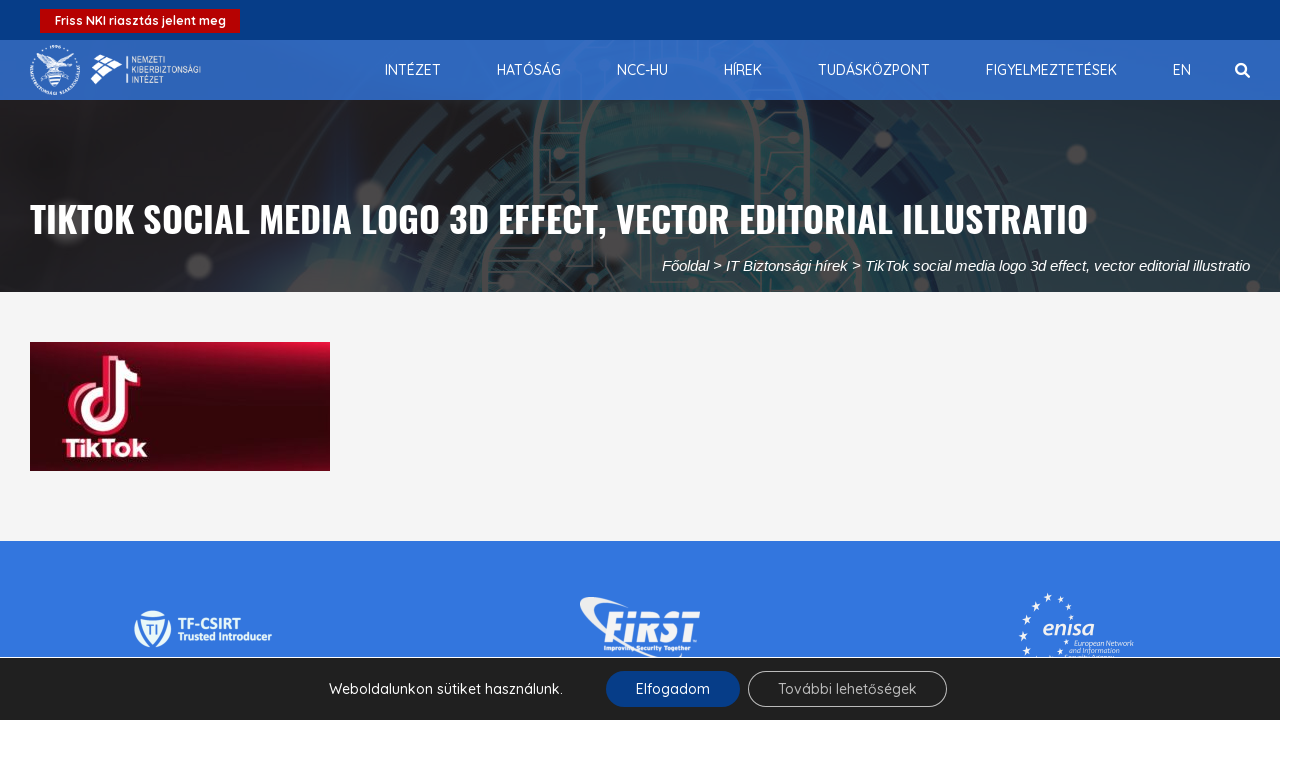

--- FILE ---
content_type: text/javascript
request_url: https://nki.gov.hu/wp-content/themes/infoplatform/js/custom.js?ver=6.8.3
body_size: 20877
content:
(function($) {
	
	'use strict';
	
	//Cache jQuery Selector
	var $window			 = $(window),
		$header			 = $('.header'),				// 3. Update Header Style + Scroll to Top
		$header_top 	 = $('.header .header-top'),	// 3. Update Header Style + Scroll to Top
		$dropdownParent = $('.menu-item-has-children'), // 3. dropdown submenu on hover in desktop
		$dropdown   	 = $('.dropdown-toggle'),		// 3. dropdown submenu on hover in desktop and dropdown sub menu on click in mobile
		$team			 = $('.our-team'),				// 7. Our Engineers Carousel
		$gallery		 = $('.photo-gallery'),			// 8. Photo Gallery Carousel
		$client			 = $('.testimonials-carousel'),	// 9. Testimonials Carousel Slider
		$client2		 = $('.testimonials-carousels'),// 10. Testimonials Carousel-2 Slider
		$brand			 = $('.partner-slider'),		// 13. Our Partner Logos Slider Auto
		$contact		 = $('#contact-form');
	
	
	// 1. Preloader For Hide loader
	function handlePreloader() {
		if($('.preloader').length){
			$('.preloader').delay(500).fadeOut(500);
			$('body').removeClass('page-load');
		}
	}
	
	
	// 2. Update Header Style + Scroll to Top
	function headerStyle() {
		if($header.length){
			var startpos = $header_top.outerHeight()
			var windowpos = $window.scrollTop();
			if (windowpos >= startpos) {
				$header.addClass('fixed-header');
			} else {
				$header.removeClass('fixed-header');
			}
		}
	}
	
	// 3. dropdown submenu on hover in desktopand dropdown sub menu on click in mobile	
	$('#bs-example-navbar-collapse-1').each(function() {
		$dropdown.on('click', function(e){
			if($window.width() < 1100){
				if($(this).parent('.dropdown').hasClass('visible')){
				//	$(this).parent('.dropdown').children('.dropdown-menu').first().stop(true, true).slideUp(300);
				//	$(this).parent('.dropdown').removeClass('visible');
					//window.location = $(this).attr('href');
				}
				else{
					e.preventDefault();
					$(this).parent('.dropdown').siblings('.dropdown').children('.dropdown-menu').slideUp(300);
					$(this).parent('.dropdown').siblings('.dropdown').removeClass('visible');
					$(this).parent('.dropdown').children('.dropdown-menu').slideDown(300);
					$(this).parent('.dropdown').addClass('visible');
				}
				e.stopPropagation();
			}
		});
		
		$dropdownParent.keydown(function(e){
			if($window.width() > 767){
				if (!/(38|40|37|39|27|32|13)/.test(e.which) || /input|textarea/i.test(e.target.tagName)) return;
				
			    var $this = $(this);
			    if(e.which != 13) {
			    	e.preventDefault();
			    	e.stopPropagation();
			    }
			    
			    if ($this.is('.disabled, :disabled')) return;
	
			    var isActive = $this.hasClass('open');
			    var $parent = $this.parent('.nav');
			    
			    if($parent.length) {
			    	var id = this.id;
			    	$dropdownParent.each(function() {
			    		if(this.id != id) $(this).removeClass('open');
			    	});
			    }
			    
			    if(!isActive && (e.which == 13 || e.which == 40 || ($parent.length == 0 && e.which == 39))) {
			    	$this.addClass('open');
			    }
			    else if(e.which == 13 || e.which == 38 || ($parent.length == 0 && e.which == 37)){
			    	$this.removeClass('open');
			    }
			}
		});
		
		$('body').on('click', function(e){
			$dropdown.parent('.dropdown').removeClass('visible');
			$dropdownParent.removeClass('open');
		});
		
		$window.on('resize', function(){
			if($window.width() > 991){
				$('.dropdown-menu').removeAttr('style');
				$('.dropdown ').removeClass('visible');
				$dropdownParent.removeClass('open');
			}
		});
		
	});
	
	
	// 3. Click Search Icon and Open Search Field	
	var $srcicon = $('.search-bar a'),
		$srcfield = $('#search'),
		$srcInput = $('#search #search_input');
		$srcicon.on('click', function(event){
			event.preventDefault();
			$srcfield.addClass('visible');
			$srcInput.focus();
			event.stopPropagation();
		});
	
	$('.src-close').on('click', function(){
		$srcfield.removeClass('visible');
	});
	
	$srcfield.on('click', function(event){
		event.stopPropagation();
	});
	
	$window.on('click', function(e){
		$srcfield.removeClass('visible');
	});
	
	$srcInput.keydown(function(e){
		if(e.which == 27) {
			$srcfield.removeClass('visible');
			$srcicon.focus();
		}
	});
	
	
	// 4. Auto active class adding with navigation
	$window.on('load', function(){
		var current = location.pathname;
		var $path = current.substring(current.lastIndexOf('/') + 1);
		$('.navbar-nav li a').each(function(e){
			var $this = $(this);
			// if the current path is like this link, make it active
			if($path == $this.attr('href')){
				$this.parent('li').addClass('active');
			}
			else if($path == ''){
				$('.navbar-nav li.first').addClass('active');
			}
		})
	})
	
	
	// 5. Our Engineers Carousel
	if ($team.length) {
		$team.owlCarousel({
			loop:true,
			margin:30,
			nav:true,
			smartSpeed: 500,
			autoplay: false,
			navText: [ '<i class="fa fa-angle-left"></i>', '<i class="fa fa-angle-right"></i>' ],
			responsive:{
				0:{
					items:1
				},
				600:{
					items:2
				},
				1024:{
					items:3
				},
				1200:{
					items:4
				}
			}
		});    		
	}
	
	
	// 6. Photo Gallery Carousel
	if ($gallery.length) {
		$gallery.owlCarousel({
			loop:true,
			margin:30,
			nav:true,
			smartSpeed: 500,
			autoplay: false,
			navText: [ '<i class="fa fa-angle-left"></i>', '<i class="fa fa-angle-right"></i>' ],
			responsive:{
				0:{
					items:1
				},
				600:{
					items:2
				},
				1024:{
					items:3
				},
				1200:{
					items:3
				}
			}
		});    		
	}
	
	
	// 7. Testimonials Carousel Slider
	if ($client.length) {
		$client.owlCarousel({
			loop:true,
			margin:30,
			nav:true,
			autoplayHoverPause:false,
			autoplay: 5000,
			smartSpeed: 700,
			navText: [ '<i class="fa fa-angle-left"></i>', '<i class="fa fa-angle-right"></i>' ],
			responsive:{
				0:{
					items:1
				}
			}
		});    		
	}
	
	
	// 8. Testimonials Carousel-2 Slider
	if ($client2.length) {
		$client2.owlCarousel({
			loop:true,
			margin:30,
			nav:true,
			autoplayHoverPause:false,
			autoplay: 5000,
			smartSpeed: 700,
			navText: [ '<i class="fa fa-angle-left"></i>', '<i class="fa fa-angle-right"></i>' ],
			responsive:{
				0:{
					items:1
				},
				600:{
					items:1
				},
				760:{
					items:2
				},
				1024:{
					items:3
				},
				1200:{
					items:3
				}
			}
		});    		
	}
	
	
	// 9. Our Partner Logos Slider Auto
	if ($brand.length) {
		$brand.owlCarousel({
			loop:true,
			margin:30,
			nav:true,
			smartSpeed: 500,
			autoplay: 4000,
			navText: [ '<i class="fa fa-angle-left"></i>', '<i class="fa fa-angle-right"></i>' ],
			responsive:{
				0:{
					items:1
				},
				480:{
					items:2
				},
				600:{
					items:3
				},
				800:{
					items:4
				},
				1200:{
					items:5
				}
			}
		});    		
	}
	
	
	// 10. Use for Accordion Box
	if($('.according_area').length){
		$('.according_title').on('click', function(){		
			if($(this).hasClass('active')){
				$(this).addClass('active');			
			}
			
			//if ($(this).next('.according_details').is(':visible')){
//				$(this).removeClass('active');
//			}
			else{
				$('.according_title').removeClass('active');
				$('.according_details').slideUp(300);
				$(this).addClass('active');
				$(this).next('.according_details').slideDown(300);	
			}
		});	
	}
	
	
	
	
	// 11. Fact Counter For Achivement Counting
	function factCounter() {
		if($('.fact-counter').length){
			$('.fact-counter .count.animated').each(function() {
		
				var $t = $(this),
					n = $t.find(".count-num").attr("data-stop"),
					r = parseInt($t.find(".count-num").attr("data-speed"), 10);
					
				if (!$t.hasClass("counted")) {
					$t.addClass("counted");
					$({
						countNum: $t.find(".count-text").text()
					}).animate({
						countNum: n
					}, {
						duration: r,
						easing: "linear",
						step: function() {
							$t.find(".count-num").text(Math.floor(this.countNum));
						},
						complete: function() {
							$t.find(".count-num").text(this.countNum);
						}
					});
				}
				
				//set skill building height


					var size = $(this).children('.progress-bar').attr('aria-valuenow');
					$(this).children('.progress-bar').css('width', size+'%');

				
			});
		}
	}
			
			
			// 4. Cart dropdown submenu on hover in desktopand dropdown sub menu on click in mobile
			$('#bs-example-navbar-collapse-1').each(function() {
			
			$('.cart-dropdown').click(function(e) {
				if($window.width() > 992){
					e.stopPropagation();
				}
			});		
	});
			
			
			// 12. Color Settings Panel
			$('.color-panel').each(function(){
			$('.on-panel').on('click', function(){
				$('.color-panel').toggleClass('open');
			});
			
			$('.color-box li').on('click', function(){
				$('.color-box li').removeClass('active');
				$(this).addClass('active');
				 var path = $(this).data('path');
				 var logo1 = $(this).data('image');
				 var logo2 = $(this).data('target');
				 $('#color-change').attr('href', path);
				 $('.nav-logo').attr('src', logo1);
				 $('.logo-bottom').attr('src', logo2);
			});
		});
	
	// 13. Sortable Masonary with Filters
	function enableMasonry() {
		if($('.sortable-masonry').length){
	
			var winDow = $(window);
			// Needed variables
			var $container=$('.sortable-masonry .items-container');
			var $filter=$('.sortable-masonry .filter-btns');
	
			$container.isotope({
				filter:'*',
				 masonry: {
					columnWidth : 1 
				 },
				animationOptions:{
					duration:1000,
					easing:'linear'
				}
			});
			
	
			// Isotope Filter 
			$filter.find('li').on('click', function(){
				var selector = $(this).attr('data-filter');
	
				try {
					$container.isotope({ 
						filter	: selector,
						animationOptions: {
							duration: 1000,
							easing	: 'linear',
							queue	: false
						}
					});
				} catch(err) {
	
				}
				return false;
			});
	
	
			winDow.on('bind', 'resize', function(){
				var selector = $filter.find('li.active').attr('data-filter');

				$container.isotope({ 
					filter	: selector,
					animationOptions: {
						duration: 1000,
						easing	: 'linear',
						queue	: false
					}
				});
			});
	
	
			var filterItemA	= $('.sortable-masonry .filter-btns li');
	
			filterItemA.on('click', function(){
				var $this = $(this);
				if ( !$this.hasClass('active')) {
					filterItemA.removeClass('active');
					$this.addClass('active');
				}
			});
		}
	}
	
	enableMasonry();
	
	
	// 14. Contact Form Validation
	if($contact.length){
		$contact.validate({  //#contact-form contact form id
			rules: {
				firstname: {
					required: true    // Field name here
				},
				email: {
					required: true, // Field name here
					email: true
				},
				subject: {
					required: true
				},
				message: {
					required: true
				}
			},
			
			messages: {
                firstname: "Please enter your First Name", //Write here your error message that you want to show in contact form
                email: "Please enter valid Email", //Write here your error message that you want to show in contact form
                subject: "Please enter your Subject", //Write here your error message that you want to show in contact form
				message: "Please write your Message" //Write here your error message that you want to show in contact form
            },

            submitHandler: function (form) {
                $('#send').attr({'disabled' : 'true', 'value' : 'Sending...' });
                $.ajax({
                    type: "POST",
                    url: "email.php",
                    data: $(form).serialize(),
                    success: function () {
                        $('#send').removeAttr('disabled').attr('value', 'Send');
                        $( "#success").slideDown( "slow" );
                        setTimeout(function() {
                        $( "#success").slideUp( "slow" );
                        }, 5000);
                        form.reset();
                    },
                    error: function() {
                        $('#send').removeAttr('disabled').attr('value', 'Send');
                        $( "#error").slideDown( "slow" );
                        setTimeout(function() {
                        $( "#error").slideUp( "slow" );
                        }, 5000);
                    }
                });
                return false; // required to block normal submit since you used ajax
            }

		});
	} 

	
	// 15. Elements Animation
	if($('.wow').length){
		var wow = new WOW(
		  {
			boxClass:     'wow',      // animated element css class (default is wow)
			animateClass: 'animated', // animation css class (default is animated)
			offset:       0,          // distance to the element when triggering the animation (default is 0)
			mobile:       false,       // trigger animations on mobile devices (default is true)
			live:         true       // act on asynchronously loaded content (default is true)
		  });
		wow.init();
	}
	

	// 16. Range Slider
	$(document).ready(function(){
		var rangeSlider = function(){
		  var slider = $('.range-slider'),
			  range = $('.range-slider__range'),
			  value = $('.range-slider__value');
			
		  slider.each(function(){

			value.each(function(){
			  var value = $(this).prev().attr('value');
			  $(this).html(value);
			});

			range.on('input', function(){
			  $(this).next(value).html(this.value);
			});
		  });
		};

		rangeSlider();

	});
	
    // 17. When document is Scrollig, do	
	$window.on('scroll', function() {
		headerStyle();
		factCounter();
	});
		
    // 18. When document is loading, do	
	$window.on('load', function() {
		handlePreloader();
		enableMasonry();
		setProportionalContainersHeight('.blog-item .full-row.overflow-hidden', 2);
	});
		
	// 19. Youtube and Vimeo video popup control
	// jQuery(function(){
	// 	jQuery("a.video-popup").YouTubePopUp();
	// });
	
	// 20. LightBox / Fancybox
	if($('.img_view').length) {
		$('.img_view').fancybox({
			openEffect  : 'elastic',
			closeEffect : 'elastic',
			helpers : {
				media : {}
			}
		});
	}
	
	// 21. Resize containers' height by aspect ratio
	function setProportionalContainersHeight(selector, ratio) {
		var items = $(selector);
		if(items.length){
			items.each(function() {
				$(this).height(($(this).outerWidth() / ratio) + 'px');
			});
		}
	}
	
	setProportionalContainersHeight('.blog-item .full-row.overflow-hidden', 2);
	
	$window.on('resize', function(){
		setProportionalContainersHeight('.blog-item .full-row.overflow-hidden', 2);
	});
	
	// 22.
	/**
	 * Generate ID for layout element
	 * @return string
	 */
	function generateID() {
		return Math.random().toString(36).substr(2, 10);
	}
	
	
	$(document).ready(function(){
		
		// 23. Theme accordion shortcode support
	
		var accordions = $('.infoplatform-accordion'),
			accordionContents = [],
			wrapID = 'wrap-' + generateID(),
			hash = location.hash;
		
		if(accordions.length) {
			accordions.wrapAll('<div id="' + wrapID + '" class="infoplatform-accordion-wrap"></div>');
			
			accordions.each(function() {
				var btn = $('.btn-infoplatform-accordion', this),
					btnId = 'btn-infoplatform-accordion_' + wrapID,
					content = $('.infoplatform-accordion-content', this),
					isCollapsed = $(this).data('ia-collapsed') == '1';
				
				if(hash && btn.prop('href').indexOf(hash) > -1) isCollapsed = false;
				
				btn.data('parent', '#' + wrapID);
				btn.prop('id', btnId);
				content.addClass('collapse');
				content.prop({
					'role': 'tabpanel',
					'aria-labelledby': btnId
				});
				
				if(isCollapsed) {
					btn.addClass('collapsed');
					btn.prop('aria-expanded', false);
					content.removeClass('in');
				}
				else {
					btn.prop('aria-expanded', true);
					content.addClass('in');
				}
				
				accordionContents.push();
				
			});
			
			$(accordionContents).collapse();
			
		}
		
		// Search and save dropdown element's parent LI that needs for keyboard-based control
		if($dropdown.length) {
			$dropdown.each(function() {
				var parent_li = $(this).parent('.menu-item-has-children');
				$(this).data('parent_li', (parent_li.length? parent_li : false));
			});
		}
		
		// Add keyboard navigation and accessibility attributes to the visual composer's accordion
		var vc_toggle_title = $('.vc_toggle_title');
		
		if(vc_toggle_title.length) {
			
			vc_toggle_title.each(function() {
				
				var $this = $(this),
					randId = generateID(),
					element = $this.closest(".vc_toggle"),
					content = element.find(".vc_toggle_content"),
					thisId = $this.prop('id'),
					elementId = element.prop('id'),
					contentId = content.prop('id');
				
				if(!thisId) {
					thisId = 'vc_acc_button_' + randId;
					$this.prop('id', thisId);
				}
				if(!elementId) {
					elementId = 'vc_acc_element_' + randId;
					element.prop('id', elementId);
				}
				if(!contentId) {
					contentId = 'vc_acc_content_' + randId;
					content.prop('id', contentId);
				}
				
				$this.prop({
					'role': 'tab',
					'aria-controls': contentId,
					'aria-expanded': element.hasClass("vc_toggle_active"),
					'tabindex': '0'
				});
				$this.data('element', element);
				$this.data('content', content);
				
				
				content.prop({
					'aria-labelledby': thisId,
					'role': 'tabpanel',
				});
				
				$this.keydown(function(e){

					if (!/(13)/.test(e.which) || /input|textarea/i.test(e.target.tagName)) return;
				    e.preventDefault();
				    e.stopPropagation();
		
					var title = jQuery(this),
						element = title.data('element'),
						content = title.data('content');
					element.hasClass("vc_toggle_active") ? content.slideUp({
						duration: 300,
						complete: function() {
							element.removeClass("vc_toggle_active");
							title.prop('aria-expanded', false);
					    }
					}) : content.slideDown({
					    duration: 300,
					    complete: function() {
				    		element.addClass("vc_toggle_active");
				    		title.prop('aria-expanded', true);
					    }
					});
				});
				
			});
		}
		
		// 24. Scrolltop button handling
		
		$(window).scroll(function(){
			var opacity=Math.max(0,($(this).scrollTop()-500));
			if (opacity<.5) $('#nki_scrolltopbutton').hide(0);
			else $('#nki_scrolltopbutton').show(0);
			$('#nki_scrolltopbutton').css('opacity',Math.min(1,opacity/2000));
		});
		$('#nki_scrolltopbutton').on('click', function(){
			$('html, body').animate({scrollTop:0}, 500);
			return false;
		});
		
		// 25. Create and add pause button to Slick slider + localization
		
		var slick = jQuery('.tdt-slider');
		
		if(slick.length > 0) {
			var slickopts = slick.slick('slickGetOption')[0].slick,
				slickid = slick.prop('id'),
				li = document.createElement('LI'),
				btn = document.createElement('BUTTON');
			
			jQuery(li).prop({
				'class': 'slick-pause-li',
				'aria-hidden': true,
				'id': 'slick-pause-li-' + slickid,
				'role': 'presentation'
			});
			
			jQuery(btn).prop({
				'class': 'slick-pause-btn' + (slickopts.paused? ' paused' : ''),
				'id': 'slick-pause-btn-' + slickid,
				'type': 'button',
				'data-role': 'none',
				'role': 'button',
				'tabindex': 0,
				'role': 'button'
			});
			
			jQuery(btn).data('slick', slick);
			
			jQuery(btn).on('click', function() {
				var slick = jQuery(this).data('slick');
				if(slick.slick('slickGetOption')[0].slick.paused) {
					slick.slick('slickPlay');
					jQuery(this).removeClass('paused');
				}
				else {
					slick.slick('slickPause');
					jQuery(this).addClass('paused');
				}
			});
			
			jQuery(li).append(btn);
			jQuery('.slick-dots', slick).append(li);
			
			/*
			 * Localization
			 */
			var btn = jQuery('.slick-prev');
			if(btn.length) {
				btn.prop('aria-label', infoplatformLang['Previous']);
				btn.html(infoplatformLang['Previous']);
			}
			
			btn = jQuery('.slick-next');
			if(btn.length) {
				btn.prop('aria-label', infoplatformLang['Next']);
				btn.html(infoplatformLang['Next']);
			}
			
		}
		
	});
	
	
})(window.jQuery);

// TUDO Új js kód jQuery miatt!
jQuery( document ).ready(function() {
	jQuery('.header-search .src-close').on('click', function(){
		jQuery('.search-form').removeClass('visible');
	});
});